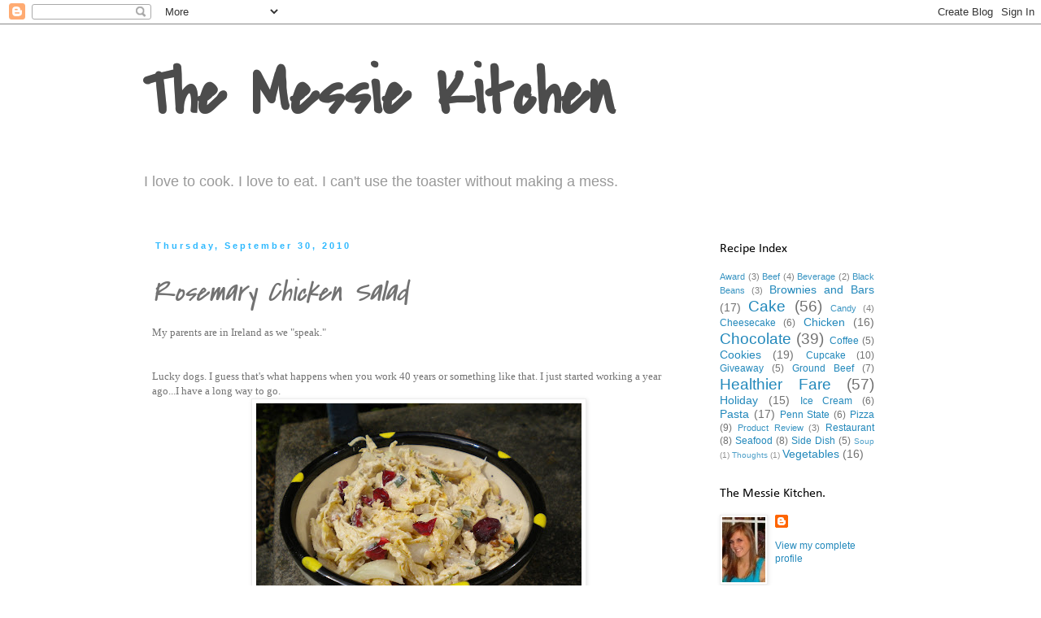

--- FILE ---
content_type: text/html; charset=UTF-8
request_url: https://www.messiekitchen.com/2010/09/rosemary-chicken-salad.html?showComment=1285908703823
body_size: 16636
content:
<!DOCTYPE html>
<html class='v2' dir='ltr' lang='en'>
<head>
<link href='https://www.blogger.com/static/v1/widgets/335934321-css_bundle_v2.css' rel='stylesheet' type='text/css'/>
<meta content='width=1100' name='viewport'/>
<meta content='text/html; charset=UTF-8' http-equiv='Content-Type'/>
<meta content='blogger' name='generator'/>
<link href='https://www.messiekitchen.com/favicon.ico' rel='icon' type='image/x-icon'/>
<link href='https://www.messiekitchen.com/2010/09/rosemary-chicken-salad.html' rel='canonical'/>
<link rel="alternate" type="application/atom+xml" title="The Messie Kitchen - Atom" href="https://www.messiekitchen.com/feeds/posts/default" />
<link rel="alternate" type="application/rss+xml" title="The Messie Kitchen - RSS" href="https://www.messiekitchen.com/feeds/posts/default?alt=rss" />
<link rel="service.post" type="application/atom+xml" title="The Messie Kitchen - Atom" href="https://www.blogger.com/feeds/4109278700391058329/posts/default" />

<link rel="alternate" type="application/atom+xml" title="The Messie Kitchen - Atom" href="https://www.messiekitchen.com/feeds/6267376444815516240/comments/default" />
<!--Can't find substitution for tag [blog.ieCssRetrofitLinks]-->
<link href='https://blogger.googleusercontent.com/img/b/R29vZ2xl/AVvXsEiKMjMFo8xfIbtd1kyjyX1llhd0hmHWdWm1vb-KnOYwPMMLCAZU0u_1FGI2tBy7jv2Fx4ybVKKEchqHvBxnPaiFjgzhuHeBqfrFAa9aofRDNA6N90dQ6pitBdmWgkY8xjImlRrbfn0186Y/s400/DSCN5160.JPG' rel='image_src'/>
<meta content='https://www.messiekitchen.com/2010/09/rosemary-chicken-salad.html' property='og:url'/>
<meta content='Rosemary Chicken Salad' property='og:title'/>
<meta content='My parents are in Ireland as we &quot;speak.&quot;    Lucky dogs. I guess that&#39;s what happens when you work 40 years or something like that. I just st...' property='og:description'/>
<meta content='https://blogger.googleusercontent.com/img/b/R29vZ2xl/AVvXsEiKMjMFo8xfIbtd1kyjyX1llhd0hmHWdWm1vb-KnOYwPMMLCAZU0u_1FGI2tBy7jv2Fx4ybVKKEchqHvBxnPaiFjgzhuHeBqfrFAa9aofRDNA6N90dQ6pitBdmWgkY8xjImlRrbfn0186Y/w1200-h630-p-k-no-nu/DSCN5160.JPG' property='og:image'/>
<title>The Messie Kitchen: Rosemary Chicken Salad</title>
<style type='text/css'>@font-face{font-family:'Calibri';font-style:normal;font-weight:400;font-display:swap;src:url(//fonts.gstatic.com/l/font?kit=J7afnpV-BGlaFfdAhLEY7g&skey=a1029226f80653a8&v=v15)format('truetype');}@font-face{font-family:'Covered By Your Grace';font-style:normal;font-weight:400;font-display:swap;src:url(//fonts.gstatic.com/s/coveredbyyourgrace/v17/QGYwz-AZahWOJJI9kykWW9mD6opopoqXSOSEEQgp.ttf)format('truetype');}</style>
<style id='page-skin-1' type='text/css'><!--
/*
-----------------------------------------------
Blogger Template Style
Name:     Simple
Designer: Blogger
URL:      www.blogger.com
----------------------------------------------- */
/* Content
----------------------------------------------- */
body {
font: normal normal 12px Arial, Tahoma, Helvetica, FreeSans, sans-serif;
color: #727272;
background: #ffffff none repeat scroll top left;
padding: 0 0 0 0;
}
html body .region-inner {
min-width: 0;
max-width: 100%;
width: auto;
}
h2 {
font-size: 22px;
}
a:link {
text-decoration:none;
color: #2288bb;
}
a:visited {
text-decoration:none;
color: #888888;
}
a:hover {
text-decoration:underline;
color: #33aaff;
}
.body-fauxcolumn-outer .fauxcolumn-inner {
background: transparent none repeat scroll top left;
_background-image: none;
}
.body-fauxcolumn-outer .cap-top {
position: absolute;
z-index: 1;
height: 400px;
width: 100%;
}
.body-fauxcolumn-outer .cap-top .cap-left {
width: 100%;
background: transparent none repeat-x scroll top left;
_background-image: none;
}
.content-outer {
-moz-box-shadow: 0 0 0 rgba(0, 0, 0, .15);
-webkit-box-shadow: 0 0 0 rgba(0, 0, 0, .15);
-goog-ms-box-shadow: 0 0 0 #333333;
box-shadow: 0 0 0 rgba(0, 0, 0, .15);
margin-bottom: 1px;
}
.content-inner {
padding: 10px 40px;
}
.content-inner {
background-color: #ffffff;
}
/* Header
----------------------------------------------- */
.header-outer {
background: #ffffff none repeat-x scroll 0 -400px;
_background-image: none;
}
.Header h1 {
font: normal bold 80px Covered By Your Grace;
color: #4c4c4c;
text-shadow: 0 0 0 rgba(0, 0, 0, .2);
}
.Header h1 a {
color: #4c4c4c;
}
.Header .description {
font-size: 18px;
color: #999999;
}
.header-inner .Header .titlewrapper {
padding: 22px 0;
}
.header-inner .Header .descriptionwrapper {
padding: 0 0;
}
/* Tabs
----------------------------------------------- */
.tabs-inner .section:first-child {
border-top: 0 solid #dddddd;
}
.tabs-inner .section:first-child ul {
margin-top: -1px;
border-top: 1px solid #dddddd;
border-left: 1px solid #dddddd;
border-right: 1px solid #dddddd;
}
.tabs-inner .widget ul {
background: #ffffff none repeat-x scroll 0 -800px;
_background-image: none;
border-bottom: 1px solid #dddddd;
margin-top: 0;
margin-left: -30px;
margin-right: -30px;
}
.tabs-inner .widget li a {
display: inline-block;
padding: .6em 1em;
font: normal normal 12px Arial, Tahoma, Helvetica, FreeSans, sans-serif;
color: #999999;
border-left: 1px solid #ffffff;
border-right: 1px solid #dddddd;
}
.tabs-inner .widget li:first-child a {
border-left: none;
}
.tabs-inner .widget li.selected a, .tabs-inner .widget li a:hover {
color: #000000;
background-color: #ffffff;
text-decoration: none;
}
/* Columns
----------------------------------------------- */
.main-outer {
border-top: 0 solid transparent;
}
.fauxcolumn-left-outer .fauxcolumn-inner {
border-right: 1px solid transparent;
}
.fauxcolumn-right-outer .fauxcolumn-inner {
border-left: 1px solid transparent;
}
/* Headings
----------------------------------------------- */
div.widget > h2,
div.widget h2.title {
margin: 0 0 1em 0;
font: normal normal 16px Calibri;
color: #000000;
}
/* Widgets
----------------------------------------------- */
.widget .zippy {
color: #999999;
text-shadow: 2px 2px 1px rgba(0, 0, 0, .1);
}
.widget .popular-posts ul {
list-style: none;
}
/* Posts
----------------------------------------------- */
h2.date-header {
font: normal bold 11px Arial, Tahoma, Helvetica, FreeSans, sans-serif;
}
.date-header span {
background-color: #ffffff;
color: #2eb9ff;
padding: 0.4em;
letter-spacing: 3px;
margin: inherit;
}
.main-inner {
padding-top: 35px;
padding-bottom: 65px;
}
.main-inner .column-center-inner {
padding: 0 0;
}
.main-inner .column-center-inner .section {
margin: 0 1em;
}
.post {
margin: 0 0 45px 0;
}
h3.post-title, .comments h4 {
font: italic normal 36px Covered By Your Grace;
margin: .75em 0 0;
}
.post-body {
font-size: 110%;
line-height: 1.4;
position: relative;
}
.post-body img, .post-body .tr-caption-container, .Profile img, .Image img,
.BlogList .item-thumbnail img {
padding: 2px;
background: #ffffff;
border: 1px solid #eeeeee;
-moz-box-shadow: 1px 1px 5px rgba(0, 0, 0, .1);
-webkit-box-shadow: 1px 1px 5px rgba(0, 0, 0, .1);
box-shadow: 1px 1px 5px rgba(0, 0, 0, .1);
}
.post-body img, .post-body .tr-caption-container {
padding: 5px;
}
.post-body .tr-caption-container {
color: #727272;
}
.post-body .tr-caption-container img {
padding: 0;
background: transparent;
border: none;
-moz-box-shadow: 0 0 0 rgba(0, 0, 0, .1);
-webkit-box-shadow: 0 0 0 rgba(0, 0, 0, .1);
box-shadow: 0 0 0 rgba(0, 0, 0, .1);
}
.post-header {
margin: 0 0 1.5em;
line-height: 1.6;
font-size: 90%;
}
.post-footer {
margin: 20px -2px 0;
padding: 5px 10px;
color: #666666;
background-color: #eeeeee;
border-bottom: 1px solid #eeeeee;
line-height: 1.6;
font-size: 90%;
}
#comments .comment-author {
padding-top: 1.5em;
border-top: 1px solid transparent;
background-position: 0 1.5em;
}
#comments .comment-author:first-child {
padding-top: 0;
border-top: none;
}
.avatar-image-container {
margin: .2em 0 0;
}
#comments .avatar-image-container img {
border: 1px solid #eeeeee;
}
/* Comments
----------------------------------------------- */
.comments .comments-content .icon.blog-author {
background-repeat: no-repeat;
background-image: url([data-uri]);
}
.comments .comments-content .loadmore a {
border-top: 1px solid #999999;
border-bottom: 1px solid #999999;
}
.comments .comment-thread.inline-thread {
background-color: #eeeeee;
}
.comments .continue {
border-top: 2px solid #999999;
}
/* Accents
---------------------------------------------- */
.section-columns td.columns-cell {
border-left: 1px solid transparent;
}
.blog-pager {
background: transparent url(//www.blogblog.com/1kt/simple/paging_dot.png) repeat-x scroll top center;
}
.blog-pager-older-link, .home-link,
.blog-pager-newer-link {
background-color: #ffffff;
padding: 5px;
}
.footer-outer {
border-top: 1px dashed #bbbbbb;
}
/* Mobile
----------------------------------------------- */
body.mobile  {
background-size: auto;
}
.mobile .body-fauxcolumn-outer {
background: transparent none repeat scroll top left;
}
.mobile .body-fauxcolumn-outer .cap-top {
background-size: 100% auto;
}
.mobile .content-outer {
-webkit-box-shadow: 0 0 3px rgba(0, 0, 0, .15);
box-shadow: 0 0 3px rgba(0, 0, 0, .15);
}
.mobile .tabs-inner .widget ul {
margin-left: 0;
margin-right: 0;
}
.mobile .post {
margin: 0;
}
.mobile .main-inner .column-center-inner .section {
margin: 0;
}
.mobile .date-header span {
padding: 0.1em 10px;
margin: 0 -10px;
}
.mobile h3.post-title {
margin: 0;
}
.mobile .blog-pager {
background: transparent none no-repeat scroll top center;
}
.mobile .footer-outer {
border-top: none;
}
.mobile .main-inner, .mobile .footer-inner {
background-color: #ffffff;
}
.mobile-index-contents {
color: #727272;
}
.mobile-link-button {
background-color: #2288bb;
}
.mobile-link-button a:link, .mobile-link-button a:visited {
color: #ffffff;
}
.mobile .tabs-inner .section:first-child {
border-top: none;
}
.mobile .tabs-inner .PageList .widget-content {
background-color: #ffffff;
color: #000000;
border-top: 1px solid #dddddd;
border-bottom: 1px solid #dddddd;
}
.mobile .tabs-inner .PageList .widget-content .pagelist-arrow {
border-left: 1px solid #dddddd;
}

--></style>
<style id='template-skin-1' type='text/css'><!--
body {
min-width: 1010px;
}
.content-outer, .content-fauxcolumn-outer, .region-inner {
min-width: 1010px;
max-width: 1010px;
_width: 1010px;
}
.main-inner .columns {
padding-left: 0px;
padding-right: 250px;
}
.main-inner .fauxcolumn-center-outer {
left: 0px;
right: 250px;
/* IE6 does not respect left and right together */
_width: expression(this.parentNode.offsetWidth -
parseInt("0px") -
parseInt("250px") + 'px');
}
.main-inner .fauxcolumn-left-outer {
width: 0px;
}
.main-inner .fauxcolumn-right-outer {
width: 250px;
}
.main-inner .column-left-outer {
width: 0px;
right: 100%;
margin-left: -0px;
}
.main-inner .column-right-outer {
width: 250px;
margin-right: -250px;
}
#layout {
min-width: 0;
}
#layout .content-outer {
min-width: 0;
width: 800px;
}
#layout .region-inner {
min-width: 0;
width: auto;
}
body#layout div.add_widget {
padding: 8px;
}
body#layout div.add_widget a {
margin-left: 32px;
}
--></style>
<link href='https://www.blogger.com/dyn-css/authorization.css?targetBlogID=4109278700391058329&amp;zx=69ff75fd-1cd9-4fc7-b27b-e578387ddc01' media='none' onload='if(media!=&#39;all&#39;)media=&#39;all&#39;' rel='stylesheet'/><noscript><link href='https://www.blogger.com/dyn-css/authorization.css?targetBlogID=4109278700391058329&amp;zx=69ff75fd-1cd9-4fc7-b27b-e578387ddc01' rel='stylesheet'/></noscript>
<meta name='google-adsense-platform-account' content='ca-host-pub-1556223355139109'/>
<meta name='google-adsense-platform-domain' content='blogspot.com'/>

<!-- data-ad-client=ca-pub-3484386203021580 -->

</head>
<body class='loading variant-simplysimple'>
<div class='navbar section' id='navbar' name='Navbar'><div class='widget Navbar' data-version='1' id='Navbar1'><script type="text/javascript">
    function setAttributeOnload(object, attribute, val) {
      if(window.addEventListener) {
        window.addEventListener('load',
          function(){ object[attribute] = val; }, false);
      } else {
        window.attachEvent('onload', function(){ object[attribute] = val; });
      }
    }
  </script>
<div id="navbar-iframe-container"></div>
<script type="text/javascript" src="https://apis.google.com/js/platform.js"></script>
<script type="text/javascript">
      gapi.load("gapi.iframes:gapi.iframes.style.bubble", function() {
        if (gapi.iframes && gapi.iframes.getContext) {
          gapi.iframes.getContext().openChild({
              url: 'https://www.blogger.com/navbar/4109278700391058329?po\x3d6267376444815516240\x26origin\x3dhttps://www.messiekitchen.com',
              where: document.getElementById("navbar-iframe-container"),
              id: "navbar-iframe"
          });
        }
      });
    </script><script type="text/javascript">
(function() {
var script = document.createElement('script');
script.type = 'text/javascript';
script.src = '//pagead2.googlesyndication.com/pagead/js/google_top_exp.js';
var head = document.getElementsByTagName('head')[0];
if (head) {
head.appendChild(script);
}})();
</script>
</div></div>
<div class='body-fauxcolumns'>
<div class='fauxcolumn-outer body-fauxcolumn-outer'>
<div class='cap-top'>
<div class='cap-left'></div>
<div class='cap-right'></div>
</div>
<div class='fauxborder-left'>
<div class='fauxborder-right'></div>
<div class='fauxcolumn-inner'>
</div>
</div>
<div class='cap-bottom'>
<div class='cap-left'></div>
<div class='cap-right'></div>
</div>
</div>
</div>
<div class='content'>
<div class='content-fauxcolumns'>
<div class='fauxcolumn-outer content-fauxcolumn-outer'>
<div class='cap-top'>
<div class='cap-left'></div>
<div class='cap-right'></div>
</div>
<div class='fauxborder-left'>
<div class='fauxborder-right'></div>
<div class='fauxcolumn-inner'>
</div>
</div>
<div class='cap-bottom'>
<div class='cap-left'></div>
<div class='cap-right'></div>
</div>
</div>
</div>
<div class='content-outer'>
<div class='content-cap-top cap-top'>
<div class='cap-left'></div>
<div class='cap-right'></div>
</div>
<div class='fauxborder-left content-fauxborder-left'>
<div class='fauxborder-right content-fauxborder-right'></div>
<div class='content-inner'>
<header>
<div class='header-outer'>
<div class='header-cap-top cap-top'>
<div class='cap-left'></div>
<div class='cap-right'></div>
</div>
<div class='fauxborder-left header-fauxborder-left'>
<div class='fauxborder-right header-fauxborder-right'></div>
<div class='region-inner header-inner'>
<div class='header section' id='header' name='Header'><div class='widget Header' data-version='1' id='Header1'>
<div id='header-inner'>
<div class='titlewrapper'>
<h1 class='title'>
<a href='https://www.messiekitchen.com/'>
The Messie Kitchen
</a>
</h1>
</div>
<div class='descriptionwrapper'>
<p class='description'><span>I love to cook. I love to eat. I can't use the toaster without making a mess.</span></p>
</div>
</div>
</div></div>
</div>
</div>
<div class='header-cap-bottom cap-bottom'>
<div class='cap-left'></div>
<div class='cap-right'></div>
</div>
</div>
</header>
<div class='tabs-outer'>
<div class='tabs-cap-top cap-top'>
<div class='cap-left'></div>
<div class='cap-right'></div>
</div>
<div class='fauxborder-left tabs-fauxborder-left'>
<div class='fauxborder-right tabs-fauxborder-right'></div>
<div class='region-inner tabs-inner'>
<div class='tabs no-items section' id='crosscol' name='Cross-Column'></div>
<div class='tabs no-items section' id='crosscol-overflow' name='Cross-Column 2'></div>
</div>
</div>
<div class='tabs-cap-bottom cap-bottom'>
<div class='cap-left'></div>
<div class='cap-right'></div>
</div>
</div>
<div class='main-outer'>
<div class='main-cap-top cap-top'>
<div class='cap-left'></div>
<div class='cap-right'></div>
</div>
<div class='fauxborder-left main-fauxborder-left'>
<div class='fauxborder-right main-fauxborder-right'></div>
<div class='region-inner main-inner'>
<div class='columns fauxcolumns'>
<div class='fauxcolumn-outer fauxcolumn-center-outer'>
<div class='cap-top'>
<div class='cap-left'></div>
<div class='cap-right'></div>
</div>
<div class='fauxborder-left'>
<div class='fauxborder-right'></div>
<div class='fauxcolumn-inner'>
</div>
</div>
<div class='cap-bottom'>
<div class='cap-left'></div>
<div class='cap-right'></div>
</div>
</div>
<div class='fauxcolumn-outer fauxcolumn-left-outer'>
<div class='cap-top'>
<div class='cap-left'></div>
<div class='cap-right'></div>
</div>
<div class='fauxborder-left'>
<div class='fauxborder-right'></div>
<div class='fauxcolumn-inner'>
</div>
</div>
<div class='cap-bottom'>
<div class='cap-left'></div>
<div class='cap-right'></div>
</div>
</div>
<div class='fauxcolumn-outer fauxcolumn-right-outer'>
<div class='cap-top'>
<div class='cap-left'></div>
<div class='cap-right'></div>
</div>
<div class='fauxborder-left'>
<div class='fauxborder-right'></div>
<div class='fauxcolumn-inner'>
</div>
</div>
<div class='cap-bottom'>
<div class='cap-left'></div>
<div class='cap-right'></div>
</div>
</div>
<!-- corrects IE6 width calculation -->
<div class='columns-inner'>
<div class='column-center-outer'>
<div class='column-center-inner'>
<div class='main section' id='main' name='Main'><div class='widget Blog' data-version='1' id='Blog1'>
<div class='blog-posts hfeed'>

          <div class="date-outer">
        
<h2 class='date-header'><span>Thursday, September 30, 2010</span></h2>

          <div class="date-posts">
        
<div class='post-outer'>
<div class='post hentry uncustomized-post-template' itemprop='blogPost' itemscope='itemscope' itemtype='http://schema.org/BlogPosting'>
<meta content='https://blogger.googleusercontent.com/img/b/R29vZ2xl/AVvXsEiKMjMFo8xfIbtd1kyjyX1llhd0hmHWdWm1vb-KnOYwPMMLCAZU0u_1FGI2tBy7jv2Fx4ybVKKEchqHvBxnPaiFjgzhuHeBqfrFAa9aofRDNA6N90dQ6pitBdmWgkY8xjImlRrbfn0186Y/s400/DSCN5160.JPG' itemprop='image_url'/>
<meta content='4109278700391058329' itemprop='blogId'/>
<meta content='6267376444815516240' itemprop='postId'/>
<a name='6267376444815516240'></a>
<h3 class='post-title entry-title' itemprop='name'>
Rosemary Chicken Salad
</h3>
<div class='post-header'>
<div class='post-header-line-1'></div>
</div>
<div class='post-body entry-content' id='post-body-6267376444815516240' itemprop='description articleBody'>
<span style="font-family: Georgia, &quot;Times New Roman&quot;, serif;">My parents are in Ireland as we "speak."</span><br />
<span style="font-family: Georgia, &quot;Times New Roman&quot;, serif;"><br />
</span><br />
<span style="font-family: Georgia, &quot;Times New Roman&quot;, serif;">Lucky dogs. I guess that's what happens when you work 40 years or something like that. I just started working a year ago...I have a long way to go.</span><br />
<div class="separator" style="clear: both; text-align: center;"><a href="https://blogger.googleusercontent.com/img/b/R29vZ2xl/AVvXsEiKMjMFo8xfIbtd1kyjyX1llhd0hmHWdWm1vb-KnOYwPMMLCAZU0u_1FGI2tBy7jv2Fx4ybVKKEchqHvBxnPaiFjgzhuHeBqfrFAa9aofRDNA6N90dQ6pitBdmWgkY8xjImlRrbfn0186Y/s1600/DSCN5160.JPG" imageanchor="1" style="margin-left: 1em; margin-right: 1em;"><span style="font-family: Georgia, &quot;Times New Roman&quot;, serif;"><img border="0" height="300" px="true" src="https://blogger.googleusercontent.com/img/b/R29vZ2xl/AVvXsEiKMjMFo8xfIbtd1kyjyX1llhd0hmHWdWm1vb-KnOYwPMMLCAZU0u_1FGI2tBy7jv2Fx4ybVKKEchqHvBxnPaiFjgzhuHeBqfrFAa9aofRDNA6N90dQ6pitBdmWgkY8xjImlRrbfn0186Y/s400/DSCN5160.JPG" width="400" /></span></a></div><span style="font-family: Georgia, &quot;Times New Roman&quot;, serif;"><br />
</span><br />
<div style="border-bottom: medium none; border-left: medium none; border-right: medium none; border-top: medium none;"><span style="font-family: Georgia, &quot;Times New Roman&quot;, serif;">There are positives and negatives to my roomies being out of town. One perk? I can make all the messes I want for two whole weeks as long as they are organized by October 8th. One negative? I have no help. No one to put away a dish here, soak a pan there. No one to empty the dehumidifyer or take out the trash.</span></div><div class="separator" style="clear: both; text-align: center;"><a href="https://blogger.googleusercontent.com/img/b/R29vZ2xl/AVvXsEgvNLcw59dMBRTcDwi4GHs08UUXcx9WL3ATRgzbkGoFUAjXyYX-gdWJUVYsSD3oyNqcrwtN9PEvdt5ZGVWneuj8cv87r5cHKfbOvhiO0GiJKyCK8ceZtmTAPTYjOEaSbqamIqvkG4hEtUo/s1600/DSCN5154.JPG" imageanchor="1" style="margin-left: 1em; margin-right: 1em;"><span style="font-family: Georgia, &quot;Times New Roman&quot;, serif;"><img border="0" height="300" px="true" src="https://blogger.googleusercontent.com/img/b/R29vZ2xl/AVvXsEgvNLcw59dMBRTcDwi4GHs08UUXcx9WL3ATRgzbkGoFUAjXyYX-gdWJUVYsSD3oyNqcrwtN9PEvdt5ZGVWneuj8cv87r5cHKfbOvhiO0GiJKyCK8ceZtmTAPTYjOEaSbqamIqvkG4hEtUo/s400/DSCN5154.JPG" width="400" /></span></a></div><div style="border-bottom: medium none; border-left: medium none; border-right: medium none; border-top: medium none;"><span style="font-family: Georgia, &quot;Times New Roman&quot;, serif;"><br />
</span></div><div style="border-bottom: medium none; border-left: medium none; border-right: medium none; border-top: medium none;"><span style="font-family: Georgia, &quot;Times New Roman&quot;, serif;">It's exhausting to be on your own!</span></div><div class="separator" style="clear: both; text-align: center;"><a href="https://blogger.googleusercontent.com/img/b/R29vZ2xl/AVvXsEgLf183o0duPMh0SS3JGQpLYoZ_umljZ_MCFYQQYfcOy2UASmxOF0LX0KFgKcqnVSoJnBRGWhDzpaovyvmQwoGGR591mo-9Rs4e5KaA7BA4F1ZJ2bonUtbqThxYl7GiiV_h3SXLMYXVI24/s1600/DSCN5167.JPG" imageanchor="1" style="margin-left: 1em; margin-right: 1em;"><span style="font-family: Georgia, &quot;Times New Roman&quot;, serif;"><img border="0" height="300" px="true" src="https://blogger.googleusercontent.com/img/b/R29vZ2xl/AVvXsEgLf183o0duPMh0SS3JGQpLYoZ_umljZ_MCFYQQYfcOy2UASmxOF0LX0KFgKcqnVSoJnBRGWhDzpaovyvmQwoGGR591mo-9Rs4e5KaA7BA4F1ZJ2bonUtbqThxYl7GiiV_h3SXLMYXVI24/s400/DSCN5167.JPG" width="400" /></span></a></div><div style="border-bottom: medium none; border-left: medium none; border-right: medium none; border-top: medium none;"><span style="font-family: Georgia, &quot;Times New Roman&quot;, serif;"><br />
</span></div><div style="border-bottom: medium none; border-left: medium none; border-right: medium none; border-top: medium none;"><span style="font-family: Georgia, &quot;Times New Roman&quot;, serif;">That's not to mention cooking for yourself, too. We all know I love to cook, but after a really <em>really</em> long day, the last thing I want to do is come home and stand over a stove for two hours. I refuse! </span></div><div class="separator" style="clear: both; text-align: center;"><a href="https://blogger.googleusercontent.com/img/b/R29vZ2xl/AVvXsEhITD9ilucaDqjNK3ZVW2UR8gh6-UJVP0ZRwicty0fl5b8hpJKFE85kjHQATepux76lcjpIysz_WT8BN6XIHnlju8w0mV-yfEHPjFia0mC7UvbsliL6w161b1U6p-x1hpZVNWNw-FBqDPk/s1600/DSCN5156.JPG" imageanchor="1" style="margin-left: 1em; margin-right: 1em;"><span style="font-family: Georgia, &quot;Times New Roman&quot;, serif;"><img border="0" height="300" px="true" src="https://blogger.googleusercontent.com/img/b/R29vZ2xl/AVvXsEhITD9ilucaDqjNK3ZVW2UR8gh6-UJVP0ZRwicty0fl5b8hpJKFE85kjHQATepux76lcjpIysz_WT8BN6XIHnlju8w0mV-yfEHPjFia0mC7UvbsliL6w161b1U6p-x1hpZVNWNw-FBqDPk/s400/DSCN5156.JPG" width="400" /></span></a></div><span style="font-family: Georgia, &quot;Times New Roman&quot;, serif;"><br />
</span><br />
<span style="font-family: Georgia, &quot;Times New Roman&quot;, serif;">So, this week and next, I will be (and have been) making things that are quick, delicious, and done in thirty minutes or less. I'm Rachael Ray and this is-- oh wait. Sorry. Got carried away. </span><br />
<div class="separator" style="clear: both; text-align: center;"><a href="https://blogger.googleusercontent.com/img/b/R29vZ2xl/AVvXsEhdxwWyYNvtJZbX91ozyNg3hFlTFT8fg-ywauSaMFXAahWhGTc7pAbgpCAc5Mv2Pk58vGAmAHbcmyea8_Q7JXQjRrpv4Egpjhk1k2nyRXvKpkrRexAJfbunotMfGOnDsg8TlBLaqwIfEyk/s1600/DSCN5161.JPG" imageanchor="1" style="margin-left: 1em; margin-right: 1em;"><span style="font-family: Georgia, &quot;Times New Roman&quot;, serif;"><img border="0" height="300" px="true" src="https://blogger.googleusercontent.com/img/b/R29vZ2xl/AVvXsEhdxwWyYNvtJZbX91ozyNg3hFlTFT8fg-ywauSaMFXAahWhGTc7pAbgpCAc5Mv2Pk58vGAmAHbcmyea8_Q7JXQjRrpv4Egpjhk1k2nyRXvKpkrRexAJfbunotMfGOnDsg8TlBLaqwIfEyk/s400/DSCN5161.JPG" width="400" /></span></a></div><span style="font-family: Georgia, &quot;Times New Roman&quot;, serif;"><br />
</span><br />
<span style="font-family: Georgia, &quot;Times New Roman&quot;, serif;">But the point remains-- if you have a little bit of time (and some leftover chicken!) then you will be eating this extremely tasty, healthy chicken salad!</span><br />
<span style="font-family: Georgia, &quot;Times New Roman&quot;, serif;"><br />
</span><br />
<b><span style="font-family: Georgia, &quot;Times New Roman&quot;, serif;">What ya need:</span></b><br />
<span style="font-family: Georgia, &quot;Times New Roman&quot;, serif;"><br />
</span><br />
<span style="font-family: Georgia, &quot;Times New Roman&quot;, serif;">About 3/4 pound (or 3 cups) roasted skinless chicken (chopped)</span><br />
<span style="font-family: Georgia, &quot;Times New Roman&quot;, serif;">1/3 cup green onions</span><br />
<span style="font-family: Georgia, &quot;Times New Roman&quot;, serif;">1/4 cup smoked almonds</span><br />
<span style="font-family: Georgia, &quot;Times New Roman&quot;, serif;">1/4 cup Greek yogurt</span><br />
<span style="font-family: Georgia, &quot;Times New Roman&quot;, serif;">1/4 cup light mayo</span><br />
<span style="font-family: Georgia, &quot;Times New Roman&quot;, serif;">1 tsp fresh rosemary</span><br />
<span style="font-family: Georgia, &quot;Times New Roman&quot;, serif;">1 tsp Dijon mustard</span><br />
<span style="font-family: Georgia, &quot;Times New Roman&quot;, serif;">Pinch of Salt</span><br />
<span style="font-family: Georgia, &quot;Times New Roman&quot;, serif;">Crack of Pepper</span><br />
<span style="font-family: Georgia, &quot;Times New Roman&quot;, serif;">Fresh bread for sammies!</span><br />
<span style="font-family: Georgia, &quot;Times New Roman&quot;, serif;"><br />
</span><br />
<span style="font-family: Georgia, &quot;Times New Roman&quot;, serif;">What ya do:</span><br />
<span style="font-family: Georgia, &quot;Times New Roman&quot;, serif;">1. Okay this is really difficult, so pay attention. Combine everything EXCEPT the bread. Spread on bread. Ta-da! You've got yourself a light dinner, a filling lunch and an extra half hour to watch Bravo TV... or maybe that's just me.</span><br />
<span style="font-family: Georgia, &quot;Times New Roman&quot;, serif;"><br />
</span><br />
<span style="font-family: Georgia, &quot;Times New Roman&quot;, serif;">Have a lovely (hopefully dry) Thursday!! Ta-Ta&nbsp;</span>
<div style='clear: both;'></div>
</div>
<div class='post-footer'>
<div class='post-footer-line post-footer-line-1'>
<span class='post-author vcard'>
Posted by
<span class='fn' itemprop='author' itemscope='itemscope' itemtype='http://schema.org/Person'>
<meta content='https://www.blogger.com/profile/03128775283821875528' itemprop='url'/>
<a class='g-profile' href='https://www.blogger.com/profile/03128775283821875528' rel='author' title='author profile'>
<span itemprop='name'>Jessie -- The Messie Kitchen</span>
</a>
</span>
</span>
<span class='post-timestamp'>
at
<meta content='https://www.messiekitchen.com/2010/09/rosemary-chicken-salad.html' itemprop='url'/>
<a class='timestamp-link' href='https://www.messiekitchen.com/2010/09/rosemary-chicken-salad.html' rel='bookmark' title='permanent link'><abbr class='published' itemprop='datePublished' title='2010-09-30T10:49:00-04:00'>Thursday, September 30, 2010</abbr></a>
</span>
<span class='post-comment-link'>
</span>
<span class='post-icons'>
<span class='item-action'>
<a href='https://www.blogger.com/email-post/4109278700391058329/6267376444815516240' title='Email Post'>
<img alt='' class='icon-action' height='13' src='https://resources.blogblog.com/img/icon18_email.gif' width='18'/>
</a>
</span>
<span class='item-control blog-admin pid-805985596'>
<a href='https://www.blogger.com/post-edit.g?blogID=4109278700391058329&postID=6267376444815516240&from=pencil' title='Edit Post'>
<img alt='' class='icon-action' height='18' src='https://resources.blogblog.com/img/icon18_edit_allbkg.gif' width='18'/>
</a>
</span>
</span>
<div class='post-share-buttons goog-inline-block'>
<a class='goog-inline-block share-button sb-email' href='https://www.blogger.com/share-post.g?blogID=4109278700391058329&postID=6267376444815516240&target=email' target='_blank' title='Email This'><span class='share-button-link-text'>Email This</span></a><a class='goog-inline-block share-button sb-blog' href='https://www.blogger.com/share-post.g?blogID=4109278700391058329&postID=6267376444815516240&target=blog' onclick='window.open(this.href, "_blank", "height=270,width=475"); return false;' target='_blank' title='BlogThis!'><span class='share-button-link-text'>BlogThis!</span></a><a class='goog-inline-block share-button sb-twitter' href='https://www.blogger.com/share-post.g?blogID=4109278700391058329&postID=6267376444815516240&target=twitter' target='_blank' title='Share to X'><span class='share-button-link-text'>Share to X</span></a><a class='goog-inline-block share-button sb-facebook' href='https://www.blogger.com/share-post.g?blogID=4109278700391058329&postID=6267376444815516240&target=facebook' onclick='window.open(this.href, "_blank", "height=430,width=640"); return false;' target='_blank' title='Share to Facebook'><span class='share-button-link-text'>Share to Facebook</span></a><a class='goog-inline-block share-button sb-pinterest' href='https://www.blogger.com/share-post.g?blogID=4109278700391058329&postID=6267376444815516240&target=pinterest' target='_blank' title='Share to Pinterest'><span class='share-button-link-text'>Share to Pinterest</span></a>
</div>
</div>
<div class='post-footer-line post-footer-line-2'>
<span class='post-labels'>
Labels:
<a href='https://www.messiekitchen.com/search/label/Chicken' rel='tag'>Chicken</a>,
<a href='https://www.messiekitchen.com/search/label/Healthier%20Fare' rel='tag'>Healthier Fare</a>,
<a href='https://www.messiekitchen.com/search/label/Sandwich' rel='tag'>Sandwich</a>
</span>
</div>
<div class='post-footer-line post-footer-line-3'>
<span class='post-location'>
</span>
</div>
</div>
</div>
<div class='comments' id='comments'>
<a name='comments'></a>
<h4>8 comments:</h4>
<div id='Blog1_comments-block-wrapper'>
<dl class='avatar-comment-indent' id='comments-block'>
<dt class='comment-author ' id='c5156834704305408211'>
<a name='c5156834704305408211'></a>
<div class="avatar-image-container avatar-stock"><span dir="ltr"><img src="//resources.blogblog.com/img/blank.gif" width="35" height="35" alt="" title="Anonymous">

</span></div>
Anonymous
said...
</dt>
<dd class='comment-body' id='Blog1_cmt-5156834704305408211'>
<p>
haha I love this post, made my giggle. I love your Chicken Salad, looks really easy and really healthy. I know what you mean about coming home and not wanting to stand over the stove and cook. It gets so exhausting to live by yourself! haha
</p>
</dd>
<dd class='comment-footer'>
<span class='comment-timestamp'>
<a href='https://www.messiekitchen.com/2010/09/rosemary-chicken-salad.html?showComment=1285860463018#c5156834704305408211' title='comment permalink'>
September 30, 2010 at 11:27&#8239;AM
</a>
<span class='item-control blog-admin pid-1492611355'>
<a class='comment-delete' href='https://www.blogger.com/comment/delete/4109278700391058329/5156834704305408211' title='Delete Comment'>
<img src='https://resources.blogblog.com/img/icon_delete13.gif'/>
</a>
</span>
</span>
</dd>
<dt class='comment-author ' id='c4311656809034054882'>
<a name='c4311656809034054882'></a>
<div class="avatar-image-container vcard"><span dir="ltr"><a href="https://www.blogger.com/profile/17261313426425792415" target="" rel="nofollow" onclick="" class="avatar-hovercard" id="av-4311656809034054882-17261313426425792415"><img src="https://resources.blogblog.com/img/blank.gif" width="35" height="35" class="delayLoad" style="display: none;" longdesc="//2.bp.blogspot.com/_VtMeOGxq2z4/TNIsbFy5hkI/AAAAAAAAOik/fnEDnWGXTLM/S45-s35/2010-06-01%2BAZ%2BSedona,%2BJerome%2B027.jpg" alt="" title="Tiffany">

<noscript><img src="//2.bp.blogspot.com/_VtMeOGxq2z4/TNIsbFy5hkI/AAAAAAAAOik/fnEDnWGXTLM/S45-s35/2010-06-01%2BAZ%2BSedona,%2BJerome%2B027.jpg" width="35" height="35" class="photo" alt=""></noscript></a></span></div>
<a href='https://www.blogger.com/profile/17261313426425792415' rel='nofollow'>Tiffany</a>
said...
</dt>
<dd class='comment-body' id='Blog1_cmt-4311656809034054882'>
<p>
Thanks for posting this chicken salad, I love rosemary and I love that you made this on the light side. Enjoy your time alone!
</p>
</dd>
<dd class='comment-footer'>
<span class='comment-timestamp'>
<a href='https://www.messiekitchen.com/2010/09/rosemary-chicken-salad.html?showComment=1285864263431#c4311656809034054882' title='comment permalink'>
September 30, 2010 at 12:31&#8239;PM
</a>
<span class='item-control blog-admin pid-1737328634'>
<a class='comment-delete' href='https://www.blogger.com/comment/delete/4109278700391058329/4311656809034054882' title='Delete Comment'>
<img src='https://resources.blogblog.com/img/icon_delete13.gif'/>
</a>
</span>
</span>
</dd>
<dt class='comment-author ' id='c301408777088761269'>
<a name='c301408777088761269'></a>
<div class="avatar-image-container avatar-stock"><span dir="ltr"><a href="http://anecdotesandapples.weebly.com/" target="" rel="nofollow" onclick=""><img src="//resources.blogblog.com/img/blank.gif" width="35" height="35" alt="" title="Monet">

</a></span></div>
<a href='http://anecdotesandapples.weebly.com/' rel='nofollow'>Monet</a>
said...
</dt>
<dd class='comment-body' id='Blog1_cmt-301408777088761269'>
<p>
I know Ryan loves my baking...but I sure do love his dishwashing skills!  It can be hard when you have to do everything on your own!  This chicken salad looks so flavorful and refreshing.  We&#39;re still so warm here in Austin, so this would make a wonderful lunch.  Thanks for sharing!
</p>
</dd>
<dd class='comment-footer'>
<span class='comment-timestamp'>
<a href='https://www.messiekitchen.com/2010/09/rosemary-chicken-salad.html?showComment=1285906037385#c301408777088761269' title='comment permalink'>
October 1, 2010 at 12:07&#8239;AM
</a>
<span class='item-control blog-admin pid-1492611355'>
<a class='comment-delete' href='https://www.blogger.com/comment/delete/4109278700391058329/301408777088761269' title='Delete Comment'>
<img src='https://resources.blogblog.com/img/icon_delete13.gif'/>
</a>
</span>
</span>
</dd>
<dt class='comment-author ' id='c722931071457885642'>
<a name='c722931071457885642'></a>
<div class="avatar-image-container avatar-stock"><span dir="ltr"><img src="//resources.blogblog.com/img/blank.gif" width="35" height="35" alt="" title="Anonymous">

</span></div>
Anonymous
said...
</dt>
<dd class='comment-body' id='Blog1_cmt-722931071457885642'>
<p>
I&#39;m jealous of your parents&#39; trip. And this chicken salad. I love lighter and quicker meals :) Definite winner in my book! PS, I&#39;ve got a giveaway going on that I think you might be interested in :) Stop by and check it out!
</p>
</dd>
<dd class='comment-footer'>
<span class='comment-timestamp'>
<a href='https://www.messiekitchen.com/2010/09/rosemary-chicken-salad.html?showComment=1285908703823#c722931071457885642' title='comment permalink'>
October 1, 2010 at 12:51&#8239;AM
</a>
<span class='item-control blog-admin pid-1492611355'>
<a class='comment-delete' href='https://www.blogger.com/comment/delete/4109278700391058329/722931071457885642' title='Delete Comment'>
<img src='https://resources.blogblog.com/img/icon_delete13.gif'/>
</a>
</span>
</span>
</dd>
<dt class='comment-author ' id='c4095689956288919022'>
<a name='c4095689956288919022'></a>
<div class="avatar-image-container avatar-stock"><span dir="ltr"><img src="//resources.blogblog.com/img/blank.gif" width="35" height="35" alt="" title="Anonymous">

</span></div>
Anonymous
said...
</dt>
<dd class='comment-body' id='Blog1_cmt-4095689956288919022'>
<p>
LOL....loved this post!
</p>
</dd>
<dd class='comment-footer'>
<span class='comment-timestamp'>
<a href='https://www.messiekitchen.com/2010/09/rosemary-chicken-salad.html?showComment=1285932979622#c4095689956288919022' title='comment permalink'>
October 1, 2010 at 7:36&#8239;AM
</a>
<span class='item-control blog-admin pid-1492611355'>
<a class='comment-delete' href='https://www.blogger.com/comment/delete/4109278700391058329/4095689956288919022' title='Delete Comment'>
<img src='https://resources.blogblog.com/img/icon_delete13.gif'/>
</a>
</span>
</span>
</dd>
<dt class='comment-author ' id='c5395239893674093995'>
<a name='c5395239893674093995'></a>
<div class="avatar-image-container vcard"><span dir="ltr"><a href="https://www.blogger.com/profile/04021191690448319166" target="" rel="nofollow" onclick="" class="avatar-hovercard" id="av-5395239893674093995-04021191690448319166"><img src="https://resources.blogblog.com/img/blank.gif" width="35" height="35" class="delayLoad" style="display: none;" longdesc="//blogger.googleusercontent.com/img/b/R29vZ2xl/AVvXsEhCr7iUHaeNNApUESnBm33OMZKMPy7nnrWzLzxxaycooEYH1aEQbNV_gxT-0vPRqQ7lofupfuS8Gayh7wfkFiTCfcjBh1fVz6kLVEXzISv7UPBpu405mYN2deLB_l9TWMU/s45-c/IMG_28601.jpg" alt="" title="Carolyn">

<noscript><img src="//blogger.googleusercontent.com/img/b/R29vZ2xl/AVvXsEhCr7iUHaeNNApUESnBm33OMZKMPy7nnrWzLzxxaycooEYH1aEQbNV_gxT-0vPRqQ7lofupfuS8Gayh7wfkFiTCfcjBh1fVz6kLVEXzISv7UPBpu405mYN2deLB_l9TWMU/s45-c/IMG_28601.jpg" width="35" height="35" class="photo" alt=""></noscript></a></span></div>
<a href='https://www.blogger.com/profile/04021191690448319166' rel='nofollow'>Carolyn</a>
said...
</dt>
<dd class='comment-body' id='Blog1_cmt-5395239893674093995'>
<p>
Enjoy the week with the house to yourself!  Your chicken salad looks fantastic.
</p>
</dd>
<dd class='comment-footer'>
<span class='comment-timestamp'>
<a href='https://www.messiekitchen.com/2010/09/rosemary-chicken-salad.html?showComment=1285978050408#c5395239893674093995' title='comment permalink'>
October 1, 2010 at 8:07&#8239;PM
</a>
<span class='item-control blog-admin pid-229289751'>
<a class='comment-delete' href='https://www.blogger.com/comment/delete/4109278700391058329/5395239893674093995' title='Delete Comment'>
<img src='https://resources.blogblog.com/img/icon_delete13.gif'/>
</a>
</span>
</span>
</dd>
<dt class='comment-author ' id='c7736912042470566949'>
<a name='c7736912042470566949'></a>
<div class="avatar-image-container avatar-stock"><span dir="ltr"><a href="https://www.blogger.com/profile/12752458901614211514" target="" rel="nofollow" onclick="" class="avatar-hovercard" id="av-7736912042470566949-12752458901614211514"><img src="//www.blogger.com/img/blogger_logo_round_35.png" width="35" height="35" alt="" title="Unknown">

</a></span></div>
<a href='https://www.blogger.com/profile/12752458901614211514' rel='nofollow'>Unknown</a>
said...
</dt>
<dd class='comment-body' id='Blog1_cmt-7736912042470566949'>
<p>
I&#39;ve been working for 30 years and am still a long way from traveling to Ireland (though Italy will be my choice of destination). Of course deciding to adopt internationally sucked all the money we had like an industrial strength steroid-pumped-up vacuum.<br /><br />Anyway, the chicken salad looks fantastic. I love the little tart bites of craisins (don&#39;t I see those in there?).
</p>
</dd>
<dd class='comment-footer'>
<span class='comment-timestamp'>
<a href='https://www.messiekitchen.com/2010/09/rosemary-chicken-salad.html?showComment=1286202616106#c7736912042470566949' title='comment permalink'>
October 4, 2010 at 10:30&#8239;AM
</a>
<span class='item-control blog-admin pid-1370638664'>
<a class='comment-delete' href='https://www.blogger.com/comment/delete/4109278700391058329/7736912042470566949' title='Delete Comment'>
<img src='https://resources.blogblog.com/img/icon_delete13.gif'/>
</a>
</span>
</span>
</dd>
<dt class='comment-author ' id='c2470650636974087250'>
<a name='c2470650636974087250'></a>
<div class="avatar-image-container vcard"><span dir="ltr"><a href="https://www.blogger.com/profile/02254363710161071983" target="" rel="nofollow" onclick="" class="avatar-hovercard" id="av-2470650636974087250-02254363710161071983"><img src="https://resources.blogblog.com/img/blank.gif" width="35" height="35" class="delayLoad" style="display: none;" longdesc="//blogger.googleusercontent.com/img/b/R29vZ2xl/AVvXsEja4fsNvi7LGAllticKJj0BQE2rUCynlR2xDarmAOYKvTzPnqn8mBY3ryNOSwXj5Xq50GK03Psu_pMWU6hCkpj0RPmW5qJsbGjwFtVkCCY7dpxYrTHzgnZ9Way6jC3afOc/s45-c/IMAG0017.jpg" alt="" title="Thomas Andrew">

<noscript><img src="//blogger.googleusercontent.com/img/b/R29vZ2xl/AVvXsEja4fsNvi7LGAllticKJj0BQE2rUCynlR2xDarmAOYKvTzPnqn8mBY3ryNOSwXj5Xq50GK03Psu_pMWU6hCkpj0RPmW5qJsbGjwFtVkCCY7dpxYrTHzgnZ9Way6jC3afOc/s45-c/IMAG0017.jpg" width="35" height="35" class="photo" alt=""></noscript></a></span></div>
<a href='https://www.blogger.com/profile/02254363710161071983' rel='nofollow'>Thomas Andrew</a>
said...
</dt>
<dd class='comment-body' id='Blog1_cmt-2470650636974087250'>
<p>
This chicken salad sounds wonderful.  I might omit the almonds though.  :-)
</p>
</dd>
<dd class='comment-footer'>
<span class='comment-timestamp'>
<a href='https://www.messiekitchen.com/2010/09/rosemary-chicken-salad.html?showComment=1286331411470#c2470650636974087250' title='comment permalink'>
October 5, 2010 at 10:16&#8239;PM
</a>
<span class='item-control blog-admin pid-2062189136'>
<a class='comment-delete' href='https://www.blogger.com/comment/delete/4109278700391058329/2470650636974087250' title='Delete Comment'>
<img src='https://resources.blogblog.com/img/icon_delete13.gif'/>
</a>
</span>
</span>
</dd>
</dl>
</div>
<p class='comment-footer'>
<a href='https://www.blogger.com/comment/fullpage/post/4109278700391058329/6267376444815516240' onclick='javascript:window.open(this.href, "bloggerPopup", "toolbar=0,location=0,statusbar=1,menubar=0,scrollbars=yes,width=640,height=500"); return false;'>Post a Comment</a>
</p>
</div>
</div>

        </div></div>
      
</div>
<div class='blog-pager' id='blog-pager'>
<span id='blog-pager-newer-link'>
<a class='blog-pager-newer-link' href='https://www.messiekitchen.com/2010/10/tribute-to-peanut-butter-and-oatmeal.html' id='Blog1_blog-pager-newer-link' title='Newer Post'>Newer Post</a>
</span>
<span id='blog-pager-older-link'>
<a class='blog-pager-older-link' href='https://www.messiekitchen.com/2010/09/life-recap.html' id='Blog1_blog-pager-older-link' title='Older Post'>Older Post</a>
</span>
<a class='home-link' href='https://www.messiekitchen.com/'>Home</a>
</div>
<div class='clear'></div>
<div class='post-feeds'>
<div class='feed-links'>
Subscribe to:
<a class='feed-link' href='https://www.messiekitchen.com/feeds/6267376444815516240/comments/default' target='_blank' type='application/atom+xml'>Post Comments (Atom)</a>
</div>
</div>
</div></div>
</div>
</div>
<div class='column-left-outer'>
<div class='column-left-inner'>
<aside>
</aside>
</div>
</div>
<div class='column-right-outer'>
<div class='column-right-inner'>
<aside>
<div class='sidebar section' id='sidebar-right-1'><div class='widget Label' data-version='1' id='Label1'>
<h2>Recipe Index</h2>
<div class='widget-content cloud-label-widget-content'>
<span class='label-size label-size-2'>
<a dir='ltr' href='https://www.messiekitchen.com/search/label/Award'>Award</a>
<span class='label-count' dir='ltr'>(3)</span>
</span>
<span class='label-size label-size-2'>
<a dir='ltr' href='https://www.messiekitchen.com/search/label/Beef'>Beef</a>
<span class='label-count' dir='ltr'>(4)</span>
</span>
<span class='label-size label-size-2'>
<a dir='ltr' href='https://www.messiekitchen.com/search/label/Beverage'>Beverage</a>
<span class='label-count' dir='ltr'>(2)</span>
</span>
<span class='label-size label-size-2'>
<a dir='ltr' href='https://www.messiekitchen.com/search/label/Black%20Beans'>Black Beans</a>
<span class='label-count' dir='ltr'>(3)</span>
</span>
<span class='label-size label-size-4'>
<a dir='ltr' href='https://www.messiekitchen.com/search/label/Brownies%20and%20Bars'>Brownies and Bars</a>
<span class='label-count' dir='ltr'>(17)</span>
</span>
<span class='label-size label-size-5'>
<a dir='ltr' href='https://www.messiekitchen.com/search/label/Cake'>Cake</a>
<span class='label-count' dir='ltr'>(56)</span>
</span>
<span class='label-size label-size-2'>
<a dir='ltr' href='https://www.messiekitchen.com/search/label/Candy'>Candy</a>
<span class='label-count' dir='ltr'>(4)</span>
</span>
<span class='label-size label-size-3'>
<a dir='ltr' href='https://www.messiekitchen.com/search/label/Cheesecake'>Cheesecake</a>
<span class='label-count' dir='ltr'>(6)</span>
</span>
<span class='label-size label-size-4'>
<a dir='ltr' href='https://www.messiekitchen.com/search/label/Chicken'>Chicken</a>
<span class='label-count' dir='ltr'>(16)</span>
</span>
<span class='label-size label-size-5'>
<a dir='ltr' href='https://www.messiekitchen.com/search/label/Chocolate'>Chocolate</a>
<span class='label-count' dir='ltr'>(39)</span>
</span>
<span class='label-size label-size-3'>
<a dir='ltr' href='https://www.messiekitchen.com/search/label/Coffee'>Coffee</a>
<span class='label-count' dir='ltr'>(5)</span>
</span>
<span class='label-size label-size-4'>
<a dir='ltr' href='https://www.messiekitchen.com/search/label/Cookies'>Cookies</a>
<span class='label-count' dir='ltr'>(19)</span>
</span>
<span class='label-size label-size-3'>
<a dir='ltr' href='https://www.messiekitchen.com/search/label/Cupcake'>Cupcake</a>
<span class='label-count' dir='ltr'>(10)</span>
</span>
<span class='label-size label-size-3'>
<a dir='ltr' href='https://www.messiekitchen.com/search/label/Giveaway'>Giveaway</a>
<span class='label-count' dir='ltr'>(5)</span>
</span>
<span class='label-size label-size-3'>
<a dir='ltr' href='https://www.messiekitchen.com/search/label/Ground%20Beef'>Ground Beef</a>
<span class='label-count' dir='ltr'>(7)</span>
</span>
<span class='label-size label-size-5'>
<a dir='ltr' href='https://www.messiekitchen.com/search/label/Healthier%20Fare'>Healthier Fare</a>
<span class='label-count' dir='ltr'>(57)</span>
</span>
<span class='label-size label-size-4'>
<a dir='ltr' href='https://www.messiekitchen.com/search/label/Holiday'>Holiday</a>
<span class='label-count' dir='ltr'>(15)</span>
</span>
<span class='label-size label-size-3'>
<a dir='ltr' href='https://www.messiekitchen.com/search/label/Ice%20Cream'>Ice Cream</a>
<span class='label-count' dir='ltr'>(6)</span>
</span>
<span class='label-size label-size-4'>
<a dir='ltr' href='https://www.messiekitchen.com/search/label/Pasta'>Pasta</a>
<span class='label-count' dir='ltr'>(17)</span>
</span>
<span class='label-size label-size-3'>
<a dir='ltr' href='https://www.messiekitchen.com/search/label/Penn%20State'>Penn State</a>
<span class='label-count' dir='ltr'>(6)</span>
</span>
<span class='label-size label-size-3'>
<a dir='ltr' href='https://www.messiekitchen.com/search/label/Pizza'>Pizza</a>
<span class='label-count' dir='ltr'>(9)</span>
</span>
<span class='label-size label-size-2'>
<a dir='ltr' href='https://www.messiekitchen.com/search/label/Product%20Review'>Product Review</a>
<span class='label-count' dir='ltr'>(3)</span>
</span>
<span class='label-size label-size-3'>
<a dir='ltr' href='https://www.messiekitchen.com/search/label/Restaurant'>Restaurant</a>
<span class='label-count' dir='ltr'>(8)</span>
</span>
<span class='label-size label-size-3'>
<a dir='ltr' href='https://www.messiekitchen.com/search/label/Seafood'>Seafood</a>
<span class='label-count' dir='ltr'>(8)</span>
</span>
<span class='label-size label-size-3'>
<a dir='ltr' href='https://www.messiekitchen.com/search/label/Side%20Dish'>Side Dish</a>
<span class='label-count' dir='ltr'>(5)</span>
</span>
<span class='label-size label-size-1'>
<a dir='ltr' href='https://www.messiekitchen.com/search/label/Soup'>Soup</a>
<span class='label-count' dir='ltr'>(1)</span>
</span>
<span class='label-size label-size-1'>
<a dir='ltr' href='https://www.messiekitchen.com/search/label/Thoughts'>Thoughts</a>
<span class='label-count' dir='ltr'>(1)</span>
</span>
<span class='label-size label-size-4'>
<a dir='ltr' href='https://www.messiekitchen.com/search/label/Vegetables'>Vegetables</a>
<span class='label-count' dir='ltr'>(16)</span>
</span>
<div class='clear'></div>
</div>
</div><div class='widget Profile' data-version='1' id='Profile1'>
<h2>The Messie Kitchen.</h2>
<div class='widget-content'>
<a href='https://www.blogger.com/profile/03128775283821875528'><img alt='My photo' class='profile-img' height='80' src='//blogger.googleusercontent.com/img/b/R29vZ2xl/AVvXsEjYCNk4UiGflDMGJd4mn9i2eB7Sr7iuAB-ZfcKhkq3yiS6yGAc16KSfnT7lAXBimHQlnXdr0xKo87toO0mXV1DmaQTahl0vafyYIHchDP-3PjJx829PD_a6bpPlUOmlfiE/s220/n9345617_45348786_6292.jpg' width='53'/></a>
<dl class='profile-datablock'>
<dt class='profile-data'>
<a class='profile-name-link g-profile' href='https://www.blogger.com/profile/03128775283821875528' rel='author' style='background-image: url(//www.blogger.com/img/logo-16.png);'>
</a>
</dt>
</dl>
<a class='profile-link' href='https://www.blogger.com/profile/03128775283821875528' rel='author'>View my complete profile</a>
<div class='clear'></div>
</div>
</div><div class='widget Subscribe' data-version='1' id='Subscribe1'>
<div style='white-space:nowrap'>
<h2 class='title'>Subscribe!</h2>
<div class='widget-content'>
<div class='subscribe-wrapper subscribe-type-POST'>
<div class='subscribe expanded subscribe-type-POST' id='SW_READER_LIST_Subscribe1POST' style='display:none;'>
<div class='top'>
<span class='inner' onclick='return(_SW_toggleReaderList(event, "Subscribe1POST"));'>
<img class='subscribe-dropdown-arrow' src='https://resources.blogblog.com/img/widgets/arrow_dropdown.gif'/>
<img align='absmiddle' alt='' border='0' class='feed-icon' src='https://resources.blogblog.com/img/icon_feed12.png'/>
Posts
</span>
<div class='feed-reader-links'>
<a class='feed-reader-link' href='https://www.netvibes.com/subscribe.php?url=https%3A%2F%2Fwww.messiekitchen.com%2Ffeeds%2Fposts%2Fdefault' target='_blank'>
<img src='https://resources.blogblog.com/img/widgets/subscribe-netvibes.png'/>
</a>
<a class='feed-reader-link' href='https://add.my.yahoo.com/content?url=https%3A%2F%2Fwww.messiekitchen.com%2Ffeeds%2Fposts%2Fdefault' target='_blank'>
<img src='https://resources.blogblog.com/img/widgets/subscribe-yahoo.png'/>
</a>
<a class='feed-reader-link' href='https://www.messiekitchen.com/feeds/posts/default' target='_blank'>
<img align='absmiddle' class='feed-icon' src='https://resources.blogblog.com/img/icon_feed12.png'/>
                  Atom
                </a>
</div>
</div>
<div class='bottom'></div>
</div>
<div class='subscribe' id='SW_READER_LIST_CLOSED_Subscribe1POST' onclick='return(_SW_toggleReaderList(event, "Subscribe1POST"));'>
<div class='top'>
<span class='inner'>
<img class='subscribe-dropdown-arrow' src='https://resources.blogblog.com/img/widgets/arrow_dropdown.gif'/>
<span onclick='return(_SW_toggleReaderList(event, "Subscribe1POST"));'>
<img align='absmiddle' alt='' border='0' class='feed-icon' src='https://resources.blogblog.com/img/icon_feed12.png'/>
Posts
</span>
</span>
</div>
<div class='bottom'></div>
</div>
</div>
<div class='subscribe-wrapper subscribe-type-PER_POST'>
<div class='subscribe expanded subscribe-type-PER_POST' id='SW_READER_LIST_Subscribe1PER_POST' style='display:none;'>
<div class='top'>
<span class='inner' onclick='return(_SW_toggleReaderList(event, "Subscribe1PER_POST"));'>
<img class='subscribe-dropdown-arrow' src='https://resources.blogblog.com/img/widgets/arrow_dropdown.gif'/>
<img align='absmiddle' alt='' border='0' class='feed-icon' src='https://resources.blogblog.com/img/icon_feed12.png'/>
Comments
</span>
<div class='feed-reader-links'>
<a class='feed-reader-link' href='https://www.netvibes.com/subscribe.php?url=https%3A%2F%2Fwww.messiekitchen.com%2Ffeeds%2F6267376444815516240%2Fcomments%2Fdefault' target='_blank'>
<img src='https://resources.blogblog.com/img/widgets/subscribe-netvibes.png'/>
</a>
<a class='feed-reader-link' href='https://add.my.yahoo.com/content?url=https%3A%2F%2Fwww.messiekitchen.com%2Ffeeds%2F6267376444815516240%2Fcomments%2Fdefault' target='_blank'>
<img src='https://resources.blogblog.com/img/widgets/subscribe-yahoo.png'/>
</a>
<a class='feed-reader-link' href='https://www.messiekitchen.com/feeds/6267376444815516240/comments/default' target='_blank'>
<img align='absmiddle' class='feed-icon' src='https://resources.blogblog.com/img/icon_feed12.png'/>
                  Atom
                </a>
</div>
</div>
<div class='bottom'></div>
</div>
<div class='subscribe' id='SW_READER_LIST_CLOSED_Subscribe1PER_POST' onclick='return(_SW_toggleReaderList(event, "Subscribe1PER_POST"));'>
<div class='top'>
<span class='inner'>
<img class='subscribe-dropdown-arrow' src='https://resources.blogblog.com/img/widgets/arrow_dropdown.gif'/>
<span onclick='return(_SW_toggleReaderList(event, "Subscribe1PER_POST"));'>
<img align='absmiddle' alt='' border='0' class='feed-icon' src='https://resources.blogblog.com/img/icon_feed12.png'/>
Comments
</span>
</span>
</div>
<div class='bottom'></div>
</div>
</div>
<div style='clear:both'></div>
</div>
</div>
<div class='clear'></div>
</div><div class='widget HTML' data-version='1' id='HTML2'>
<div class='widget-content'>
<div style="padding:5px;"><a href="http://www.foodbuzz.com/foodies/profile/messie+kitchen" target="foodbuzz"><img src="https://lh3.googleusercontent.com/blogger_img_proxy/AEn0k_uvBFSOdtD4hD-CE3E8TLGdRtP-aykoABNF9F3sBR25BoULbYX5NbV15cM79SQKuxLDxwtA_YqdoF-AUD8Iz29tNRKyZ0Ml4pNoQj83RHR-PJE4xqQoUTPXhqnByaBBDsVfDp4i=s0-d" title="Foodbuzz" alt="Foodbuzz" style="border:none;"></a></div>
</div>
<div class='clear'></div>
</div><div class='widget HTML' data-version='1' id='HTML5'>
<div class='widget-content'>
<script type='text/javascript'><!--//<![CDATA[
   var m3_u = (location.protocol=='https:'?'https://ads.foodbuzz.com/www/delivery/ajs.php':'http://ads.foodbuzz.com/www/delivery/ajs.php');
   var m3_r = Math.floor(Math.random()*99999999999);
   if (!document.MAX_used) document.MAX_used = ',';
   document.write ("<scr"+"ipt type='text/javascript' src='"+m3_u);
   document.write ("?zoneid=3941");
   document.write ('&amp;cb=' + m3_r);
   if (document.MAX_used != ',') document.write ("&amp;exclude=" + document.MAX_used);
   document.write ("&amp;loc=" + escape(window.location));
   if (document.referrer) document.write ("&amp;referer=" + escape(document.referrer));
   if (document.context) document.write ("&context=" + escape(document.context));
   if (document.mmm_fo) document.write ("&amp;mmm_fo=1");
   document.write ("'><\/scr"+"ipt>");
//]]>--></script><noscript><a href='http://ads.foodbuzz.com/www/delivery/ck.php?n=a488754e&amp;cb=insert_random_number_here' target='_blank'><img src="https://lh3.googleusercontent.com/blogger_img_proxy/AEn0k_sx6mnkDayy3GZ3DA8qdYcZqBMlSpK2PwIuE758XytfcWt1q9Yl5T_glgJ21_vmtIkZnIzXE-uGnijQbeFQFK_9racFokOlWorZVnvzEE1t9mAH8AlieatFFk1j8aAWACMYPPf5n6E=s0-d" border="0" alt=""></a></noscript>
</div>
<div class='clear'></div>
</div><div class='widget HTML' data-version='1' id='HTML6'>
<div class='widget-content'>
<script type="text/javascript" src="//widget.foodieblogroll.com?BlogID=12308"></script>
</div>
<div class='clear'></div>
</div><div class='widget AdSense' data-version='1' id='AdSense1'>
<div class='widget-content'>
<script type="text/javascript"><!--
google_ad_client="pub-3484386203021580";
google_ad_host="pub-1556223355139109";
google_alternate_ad_url="http://img1.blogblog.com/img/blogger_ad160x600.html";
google_ad_width=160;
google_ad_height=600;
google_ad_format="160x600_as";
google_ad_type="text_image";
google_ad_host_channel="0001+S0004+L0001";
google_color_border="FFFFFF";
google_color_bg="FFFFFF";
google_color_link="000000";
google_color_url="2288BB";
google_color_text="666666";
//--></script>
<script type="text/javascript" src="//pagead2.googlesyndication.com/pagead/show_ads.js">
</script>
<div class='clear'></div>
</div>
</div><div class='widget PageList' data-version='1' id='PageList1'>
<h2>Pages</h2>
<div class='widget-content'>
<ul>
<li>
<a href='https://www.messiekitchen.com/'>Home</a>
</li>
<li>
<a href='https://www.messiekitchen.com/p/brownies-like.html'>Brownies &amp; The Like</a>
</li>
<li>
<a href='https://www.messiekitchen.com/p/cookie-monster.html'>Cookie Monster</a>
</li>
<li>
<a href='https://www.messiekitchen.com/p/things-without-sugar.html'>Things Without Sugar</a>
</li>
<li>
<a href='https://www.messiekitchen.com/p/other-peoples-messie-kitchens.html'>Cake Cake Cake!</a>
</li>
<li>
<a href='https://www.messiekitchen.com/p/nutrition-tips-you-can-stick-to.html'>The Girl Making the Mess.</a>
</li>
</ul>
<div class='clear'></div>
</div>
</div><div class='widget HTML' data-version='1' id='HTML1'>
<div class='widget-content'>
<!-- Start of StatCounter Code -->
<script type="text/javascript">
var sc_project=5814146; 
var sc_invisible=0; 
var sc_security="2d6cfcee"; 
</script>

<script type="text/javascript" src="//www.statcounter.com/counter/counter_xhtml.js"></script><noscript><div class="statcounter"><a title="blogspot visitor counter" class="statcounter" href="http://www.statcounter.com/blogger/"><img class="statcounter" src="https://lh3.googleusercontent.com/blogger_img_proxy/AEn0k_vrjM16J8RlDBlZEAB4_AwRqLwE23YSYQSiiftCD8nXqhxMvWOYXGdxxcIbmrQDfvjMUlPyvs1O8jkfenideNz_1x-csu-vTz6eLugvWydrN0w=s0-d" alt="blogspot visitor counter"></a></div></noscript>
<!-- End of StatCounter Code -->
</div>
<div class='clear'></div>
</div><div class='widget HTML' data-version='1' id='HTML3'>
<div class='widget-content'>
<div style="padding:5px;"><iframe src="http://www.foodbuzz.com/widgets/compliance/43639" width="120px" height="60px" align="left" frameborder="0" marginwidth="0" marginheight="0" scrolling="no" allowtransparency="true"></iframe></div>
</div>
<div class='clear'></div>
</div><div class='widget BlogArchive' data-version='1' id='BlogArchive1'>
<h2>Blog Archive</h2>
<div class='widget-content'>
<div id='ArchiveList'>
<div id='BlogArchive1_ArchiveList'>
<ul class='flat'>
<li class='archivedate'>
<a href='https://www.messiekitchen.com/2020/05/'>May</a> (1)
      </li>
<li class='archivedate'>
<a href='https://www.messiekitchen.com/2015/01/'>January</a> (1)
      </li>
<li class='archivedate'>
<a href='https://www.messiekitchen.com/2014/11/'>November</a> (4)
      </li>
<li class='archivedate'>
<a href='https://www.messiekitchen.com/2014/10/'>October</a> (1)
      </li>
<li class='archivedate'>
<a href='https://www.messiekitchen.com/2014/09/'>September</a> (3)
      </li>
<li class='archivedate'>
<a href='https://www.messiekitchen.com/2013/10/'>October</a> (2)
      </li>
<li class='archivedate'>
<a href='https://www.messiekitchen.com/2013/06/'>June</a> (2)
      </li>
<li class='archivedate'>
<a href='https://www.messiekitchen.com/2013/05/'>May</a> (2)
      </li>
<li class='archivedate'>
<a href='https://www.messiekitchen.com/2013/03/'>March</a> (1)
      </li>
<li class='archivedate'>
<a href='https://www.messiekitchen.com/2013/01/'>January</a> (1)
      </li>
<li class='archivedate'>
<a href='https://www.messiekitchen.com/2012/12/'>December</a> (4)
      </li>
<li class='archivedate'>
<a href='https://www.messiekitchen.com/2012/11/'>November</a> (1)
      </li>
<li class='archivedate'>
<a href='https://www.messiekitchen.com/2012/07/'>July</a> (3)
      </li>
<li class='archivedate'>
<a href='https://www.messiekitchen.com/2012/06/'>June</a> (1)
      </li>
<li class='archivedate'>
<a href='https://www.messiekitchen.com/2012/05/'>May</a> (1)
      </li>
<li class='archivedate'>
<a href='https://www.messiekitchen.com/2012/04/'>April</a> (1)
      </li>
<li class='archivedate'>
<a href='https://www.messiekitchen.com/2012/03/'>March</a> (3)
      </li>
<li class='archivedate'>
<a href='https://www.messiekitchen.com/2012/02/'>February</a> (4)
      </li>
<li class='archivedate'>
<a href='https://www.messiekitchen.com/2012/01/'>January</a> (1)
      </li>
<li class='archivedate'>
<a href='https://www.messiekitchen.com/2011/12/'>December</a> (7)
      </li>
<li class='archivedate'>
<a href='https://www.messiekitchen.com/2011/11/'>November</a> (3)
      </li>
<li class='archivedate'>
<a href='https://www.messiekitchen.com/2011/10/'>October</a> (2)
      </li>
<li class='archivedate'>
<a href='https://www.messiekitchen.com/2011/09/'>September</a> (3)
      </li>
<li class='archivedate'>
<a href='https://www.messiekitchen.com/2011/08/'>August</a> (4)
      </li>
<li class='archivedate'>
<a href='https://www.messiekitchen.com/2011/07/'>July</a> (5)
      </li>
<li class='archivedate'>
<a href='https://www.messiekitchen.com/2011/06/'>June</a> (9)
      </li>
<li class='archivedate'>
<a href='https://www.messiekitchen.com/2011/05/'>May</a> (2)
      </li>
<li class='archivedate'>
<a href='https://www.messiekitchen.com/2011/04/'>April</a> (6)
      </li>
<li class='archivedate'>
<a href='https://www.messiekitchen.com/2011/03/'>March</a> (4)
      </li>
<li class='archivedate'>
<a href='https://www.messiekitchen.com/2011/02/'>February</a> (8)
      </li>
<li class='archivedate'>
<a href='https://www.messiekitchen.com/2011/01/'>January</a> (13)
      </li>
<li class='archivedate'>
<a href='https://www.messiekitchen.com/2010/12/'>December</a> (15)
      </li>
<li class='archivedate'>
<a href='https://www.messiekitchen.com/2010/11/'>November</a> (11)
      </li>
<li class='archivedate'>
<a href='https://www.messiekitchen.com/2010/10/'>October</a> (11)
      </li>
<li class='archivedate'>
<a href='https://www.messiekitchen.com/2010/09/'>September</a> (12)
      </li>
<li class='archivedate'>
<a href='https://www.messiekitchen.com/2010/08/'>August</a> (19)
      </li>
<li class='archivedate'>
<a href='https://www.messiekitchen.com/2010/07/'>July</a> (23)
      </li>
<li class='archivedate'>
<a href='https://www.messiekitchen.com/2010/06/'>June</a> (22)
      </li>
<li class='archivedate'>
<a href='https://www.messiekitchen.com/2010/05/'>May</a> (31)
      </li>
<li class='archivedate'>
<a href='https://www.messiekitchen.com/2010/04/'>April</a> (27)
      </li>
<li class='archivedate'>
<a href='https://www.messiekitchen.com/2010/03/'>March</a> (17)
      </li>
<li class='archivedate'>
<a href='https://www.messiekitchen.com/2010/02/'>February</a> (15)
      </li>
<li class='archivedate'>
<a href='https://www.messiekitchen.com/2010/01/'>January</a> (11)
      </li>
<li class='archivedate'>
<a href='https://www.messiekitchen.com/2009/12/'>December</a> (4)
      </li>
<li class='archivedate'>
<a href='https://www.messiekitchen.com/2009/11/'>November</a> (4)
      </li>
<li class='archivedate'>
<a href='https://www.messiekitchen.com/2009/10/'>October</a> (18)
      </li>
</ul>
</div>
</div>
<div class='clear'></div>
</div>
</div><div class='widget Followers' data-version='1' id='Followers1'>
<h2 class='title'>Followers</h2>
<div class='widget-content'>
<div id='Followers1-wrapper'>
<div style='margin-right:2px;'>
<div><script type="text/javascript" src="https://apis.google.com/js/platform.js"></script>
<div id="followers-iframe-container"></div>
<script type="text/javascript">
    window.followersIframe = null;
    function followersIframeOpen(url) {
      gapi.load("gapi.iframes", function() {
        if (gapi.iframes && gapi.iframes.getContext) {
          window.followersIframe = gapi.iframes.getContext().openChild({
            url: url,
            where: document.getElementById("followers-iframe-container"),
            messageHandlersFilter: gapi.iframes.CROSS_ORIGIN_IFRAMES_FILTER,
            messageHandlers: {
              '_ready': function(obj) {
                window.followersIframe.getIframeEl().height = obj.height;
              },
              'reset': function() {
                window.followersIframe.close();
                followersIframeOpen("https://www.blogger.com/followers/frame/4109278700391058329?colors\x3dCgt0cmFuc3BhcmVudBILdHJhbnNwYXJlbnQaByM3MjcyNzIiByMyMjg4YmIqByNmZmZmZmYyByMwMDAwMDA6ByM3MjcyNzJCByMyMjg4YmJKByM5OTk5OTlSByMyMjg4YmJaC3RyYW5zcGFyZW50\x26pageSize\x3d21\x26hl\x3den\x26origin\x3dhttps://www.messiekitchen.com");
              },
              'open': function(url) {
                window.followersIframe.close();
                followersIframeOpen(url);
              }
            }
          });
        }
      });
    }
    followersIframeOpen("https://www.blogger.com/followers/frame/4109278700391058329?colors\x3dCgt0cmFuc3BhcmVudBILdHJhbnNwYXJlbnQaByM3MjcyNzIiByMyMjg4YmIqByNmZmZmZmYyByMwMDAwMDA6ByM3MjcyNzJCByMyMjg4YmJKByM5OTk5OTlSByMyMjg4YmJaC3RyYW5zcGFyZW50\x26pageSize\x3d21\x26hl\x3den\x26origin\x3dhttps://www.messiekitchen.com");
  </script></div>
</div>
</div>
<div class='clear'></div>
</div>
</div><div class='widget HTML' data-version='1' id='HTML4'>
<h2 class='title'>LinkWithin</h2>
<div class='widget-content'>
<script>
var linkwithin_site_id = 201291;
</script>
<script src="//www.linkwithin.com/widget.js"></script>
<a href="http://www.linkwithin.com/"><img src="https://lh3.googleusercontent.com/blogger_img_proxy/AEn0k_t0mgVVOsKh22fZCCfKb9ZxayVqZTS5yb5s2jbYb6owsMDPqjQTkZ1kDwZjcaNYk8jAsZ1NxfLauT5C2cdSa0exI5En717-=s0-d" alt="Related Posts with Thumbnails" style="border: 0"></a>
</div>
<div class='clear'></div>
</div></div>
</aside>
</div>
</div>
</div>
<div style='clear: both'></div>
<!-- columns -->
</div>
<!-- main -->
</div>
</div>
<div class='main-cap-bottom cap-bottom'>
<div class='cap-left'></div>
<div class='cap-right'></div>
</div>
</div>
<footer>
<div class='footer-outer'>
<div class='footer-cap-top cap-top'>
<div class='cap-left'></div>
<div class='cap-right'></div>
</div>
<div class='fauxborder-left footer-fauxborder-left'>
<div class='fauxborder-right footer-fauxborder-right'></div>
<div class='region-inner footer-inner'>
<div class='foot no-items section' id='footer-1'></div>
<table border='0' cellpadding='0' cellspacing='0' class='section-columns columns-2'>
<tbody>
<tr>
<td class='first columns-cell'>
<div class='foot no-items section' id='footer-2-1'></div>
</td>
<td class='columns-cell'>
<div class='foot no-items section' id='footer-2-2'></div>
</td>
</tr>
</tbody>
</table>
<!-- outside of the include in order to lock Attribution widget -->
<div class='foot section' id='footer-3' name='Footer'><div class='widget Attribution' data-version='1' id='Attribution1'>
<div class='widget-content' style='text-align: center;'>
Simple theme. Powered by <a href='https://www.blogger.com' target='_blank'>Blogger</a>.
</div>
<div class='clear'></div>
</div></div>
</div>
</div>
<div class='footer-cap-bottom cap-bottom'>
<div class='cap-left'></div>
<div class='cap-right'></div>
</div>
</div>
</footer>
<!-- content -->
</div>
</div>
<div class='content-cap-bottom cap-bottom'>
<div class='cap-left'></div>
<div class='cap-right'></div>
</div>
</div>
</div>
<script type='text/javascript'>
    window.setTimeout(function() {
        document.body.className = document.body.className.replace('loading', '');
      }, 10);
  </script>

<script type="text/javascript" src="https://www.blogger.com/static/v1/widgets/3845888474-widgets.js"></script>
<script type='text/javascript'>
window['__wavt'] = 'AOuZoY745wCEtSVkE_8jQswz_X8bTaheJQ:1768794778671';_WidgetManager._Init('//www.blogger.com/rearrange?blogID\x3d4109278700391058329','//www.messiekitchen.com/2010/09/rosemary-chicken-salad.html','4109278700391058329');
_WidgetManager._SetDataContext([{'name': 'blog', 'data': {'blogId': '4109278700391058329', 'title': 'The Messie Kitchen', 'url': 'https://www.messiekitchen.com/2010/09/rosemary-chicken-salad.html', 'canonicalUrl': 'https://www.messiekitchen.com/2010/09/rosemary-chicken-salad.html', 'homepageUrl': 'https://www.messiekitchen.com/', 'searchUrl': 'https://www.messiekitchen.com/search', 'canonicalHomepageUrl': 'https://www.messiekitchen.com/', 'blogspotFaviconUrl': 'https://www.messiekitchen.com/favicon.ico', 'bloggerUrl': 'https://www.blogger.com', 'hasCustomDomain': true, 'httpsEnabled': true, 'enabledCommentProfileImages': true, 'gPlusViewType': 'FILTERED_POSTMOD', 'adultContent': false, 'analyticsAccountNumber': '', 'encoding': 'UTF-8', 'locale': 'en', 'localeUnderscoreDelimited': 'en', 'languageDirection': 'ltr', 'isPrivate': false, 'isMobile': false, 'isMobileRequest': false, 'mobileClass': '', 'isPrivateBlog': false, 'isDynamicViewsAvailable': true, 'feedLinks': '\x3clink rel\x3d\x22alternate\x22 type\x3d\x22application/atom+xml\x22 title\x3d\x22The Messie Kitchen - Atom\x22 href\x3d\x22https://www.messiekitchen.com/feeds/posts/default\x22 /\x3e\n\x3clink rel\x3d\x22alternate\x22 type\x3d\x22application/rss+xml\x22 title\x3d\x22The Messie Kitchen - RSS\x22 href\x3d\x22https://www.messiekitchen.com/feeds/posts/default?alt\x3drss\x22 /\x3e\n\x3clink rel\x3d\x22service.post\x22 type\x3d\x22application/atom+xml\x22 title\x3d\x22The Messie Kitchen - Atom\x22 href\x3d\x22https://www.blogger.com/feeds/4109278700391058329/posts/default\x22 /\x3e\n\n\x3clink rel\x3d\x22alternate\x22 type\x3d\x22application/atom+xml\x22 title\x3d\x22The Messie Kitchen - Atom\x22 href\x3d\x22https://www.messiekitchen.com/feeds/6267376444815516240/comments/default\x22 /\x3e\n', 'meTag': '', 'adsenseClientId': 'ca-pub-3484386203021580', 'adsenseHostId': 'ca-host-pub-1556223355139109', 'adsenseHasAds': true, 'adsenseAutoAds': false, 'boqCommentIframeForm': true, 'loginRedirectParam': '', 'view': '', 'dynamicViewsCommentsSrc': '//www.blogblog.com/dynamicviews/4224c15c4e7c9321/js/comments.js', 'dynamicViewsScriptSrc': '//www.blogblog.com/dynamicviews/f9a985b7a2d28680', 'plusOneApiSrc': 'https://apis.google.com/js/platform.js', 'disableGComments': true, 'interstitialAccepted': false, 'sharing': {'platforms': [{'name': 'Get link', 'key': 'link', 'shareMessage': 'Get link', 'target': ''}, {'name': 'Facebook', 'key': 'facebook', 'shareMessage': 'Share to Facebook', 'target': 'facebook'}, {'name': 'BlogThis!', 'key': 'blogThis', 'shareMessage': 'BlogThis!', 'target': 'blog'}, {'name': 'X', 'key': 'twitter', 'shareMessage': 'Share to X', 'target': 'twitter'}, {'name': 'Pinterest', 'key': 'pinterest', 'shareMessage': 'Share to Pinterest', 'target': 'pinterest'}, {'name': 'Email', 'key': 'email', 'shareMessage': 'Email', 'target': 'email'}], 'disableGooglePlus': true, 'googlePlusShareButtonWidth': 0, 'googlePlusBootstrap': '\x3cscript type\x3d\x22text/javascript\x22\x3ewindow.___gcfg \x3d {\x27lang\x27: \x27en\x27};\x3c/script\x3e'}, 'hasCustomJumpLinkMessage': false, 'jumpLinkMessage': 'Read more', 'pageType': 'item', 'postId': '6267376444815516240', 'postImageThumbnailUrl': 'https://blogger.googleusercontent.com/img/b/R29vZ2xl/AVvXsEiKMjMFo8xfIbtd1kyjyX1llhd0hmHWdWm1vb-KnOYwPMMLCAZU0u_1FGI2tBy7jv2Fx4ybVKKEchqHvBxnPaiFjgzhuHeBqfrFAa9aofRDNA6N90dQ6pitBdmWgkY8xjImlRrbfn0186Y/s72-c/DSCN5160.JPG', 'postImageUrl': 'https://blogger.googleusercontent.com/img/b/R29vZ2xl/AVvXsEiKMjMFo8xfIbtd1kyjyX1llhd0hmHWdWm1vb-KnOYwPMMLCAZU0u_1FGI2tBy7jv2Fx4ybVKKEchqHvBxnPaiFjgzhuHeBqfrFAa9aofRDNA6N90dQ6pitBdmWgkY8xjImlRrbfn0186Y/s400/DSCN5160.JPG', 'pageName': 'Rosemary Chicken Salad', 'pageTitle': 'The Messie Kitchen: Rosemary Chicken Salad'}}, {'name': 'features', 'data': {}}, {'name': 'messages', 'data': {'edit': 'Edit', 'linkCopiedToClipboard': 'Link copied to clipboard!', 'ok': 'Ok', 'postLink': 'Post Link'}}, {'name': 'template', 'data': {'name': 'Simple', 'localizedName': 'Simple', 'isResponsive': false, 'isAlternateRendering': false, 'isCustom': false, 'variant': 'simplysimple', 'variantId': 'simplysimple'}}, {'name': 'view', 'data': {'classic': {'name': 'classic', 'url': '?view\x3dclassic'}, 'flipcard': {'name': 'flipcard', 'url': '?view\x3dflipcard'}, 'magazine': {'name': 'magazine', 'url': '?view\x3dmagazine'}, 'mosaic': {'name': 'mosaic', 'url': '?view\x3dmosaic'}, 'sidebar': {'name': 'sidebar', 'url': '?view\x3dsidebar'}, 'snapshot': {'name': 'snapshot', 'url': '?view\x3dsnapshot'}, 'timeslide': {'name': 'timeslide', 'url': '?view\x3dtimeslide'}, 'isMobile': false, 'title': 'Rosemary Chicken Salad', 'description': 'My parents are in Ireland as we \x22speak.\x22    Lucky dogs. I guess that\x27s what happens when you work 40 years or something like that. I just st...', 'featuredImage': 'https://blogger.googleusercontent.com/img/b/R29vZ2xl/AVvXsEiKMjMFo8xfIbtd1kyjyX1llhd0hmHWdWm1vb-KnOYwPMMLCAZU0u_1FGI2tBy7jv2Fx4ybVKKEchqHvBxnPaiFjgzhuHeBqfrFAa9aofRDNA6N90dQ6pitBdmWgkY8xjImlRrbfn0186Y/s400/DSCN5160.JPG', 'url': 'https://www.messiekitchen.com/2010/09/rosemary-chicken-salad.html', 'type': 'item', 'isSingleItem': true, 'isMultipleItems': false, 'isError': false, 'isPage': false, 'isPost': true, 'isHomepage': false, 'isArchive': false, 'isLabelSearch': false, 'postId': 6267376444815516240}}]);
_WidgetManager._RegisterWidget('_NavbarView', new _WidgetInfo('Navbar1', 'navbar', document.getElementById('Navbar1'), {}, 'displayModeFull'));
_WidgetManager._RegisterWidget('_HeaderView', new _WidgetInfo('Header1', 'header', document.getElementById('Header1'), {}, 'displayModeFull'));
_WidgetManager._RegisterWidget('_BlogView', new _WidgetInfo('Blog1', 'main', document.getElementById('Blog1'), {'cmtInteractionsEnabled': false, 'lightboxEnabled': true, 'lightboxModuleUrl': 'https://www.blogger.com/static/v1/jsbin/4049919853-lbx.js', 'lightboxCssUrl': 'https://www.blogger.com/static/v1/v-css/828616780-lightbox_bundle.css'}, 'displayModeFull'));
_WidgetManager._RegisterWidget('_LabelView', new _WidgetInfo('Label1', 'sidebar-right-1', document.getElementById('Label1'), {}, 'displayModeFull'));
_WidgetManager._RegisterWidget('_ProfileView', new _WidgetInfo('Profile1', 'sidebar-right-1', document.getElementById('Profile1'), {}, 'displayModeFull'));
_WidgetManager._RegisterWidget('_SubscribeView', new _WidgetInfo('Subscribe1', 'sidebar-right-1', document.getElementById('Subscribe1'), {}, 'displayModeFull'));
_WidgetManager._RegisterWidget('_HTMLView', new _WidgetInfo('HTML2', 'sidebar-right-1', document.getElementById('HTML2'), {}, 'displayModeFull'));
_WidgetManager._RegisterWidget('_HTMLView', new _WidgetInfo('HTML5', 'sidebar-right-1', document.getElementById('HTML5'), {}, 'displayModeFull'));
_WidgetManager._RegisterWidget('_HTMLView', new _WidgetInfo('HTML6', 'sidebar-right-1', document.getElementById('HTML6'), {}, 'displayModeFull'));
_WidgetManager._RegisterWidget('_AdSenseView', new _WidgetInfo('AdSense1', 'sidebar-right-1', document.getElementById('AdSense1'), {}, 'displayModeFull'));
_WidgetManager._RegisterWidget('_PageListView', new _WidgetInfo('PageList1', 'sidebar-right-1', document.getElementById('PageList1'), {'title': 'Pages', 'links': [{'isCurrentPage': false, 'href': 'https://www.messiekitchen.com/', 'title': 'Home'}, {'isCurrentPage': false, 'href': 'https://www.messiekitchen.com/p/brownies-like.html', 'id': '618880207953690974', 'title': 'Brownies \x26amp; The Like'}, {'isCurrentPage': false, 'href': 'https://www.messiekitchen.com/p/cookie-monster.html', 'id': '9177450132380216032', 'title': 'Cookie Monster'}, {'isCurrentPage': false, 'href': 'https://www.messiekitchen.com/p/things-without-sugar.html', 'id': '2292874591859638640', 'title': 'Things Without Sugar'}, {'isCurrentPage': false, 'href': 'https://www.messiekitchen.com/p/other-peoples-messie-kitchens.html', 'id': '7149902481576975384', 'title': 'Cake Cake Cake!'}, {'isCurrentPage': false, 'href': 'https://www.messiekitchen.com/p/nutrition-tips-you-can-stick-to.html', 'id': '24293721443069076', 'title': 'The Girl Making the Mess.'}], 'mobile': false, 'showPlaceholder': true, 'hasCurrentPage': false}, 'displayModeFull'));
_WidgetManager._RegisterWidget('_HTMLView', new _WidgetInfo('HTML1', 'sidebar-right-1', document.getElementById('HTML1'), {}, 'displayModeFull'));
_WidgetManager._RegisterWidget('_HTMLView', new _WidgetInfo('HTML3', 'sidebar-right-1', document.getElementById('HTML3'), {}, 'displayModeFull'));
_WidgetManager._RegisterWidget('_BlogArchiveView', new _WidgetInfo('BlogArchive1', 'sidebar-right-1', document.getElementById('BlogArchive1'), {'languageDirection': 'ltr', 'loadingMessage': 'Loading\x26hellip;'}, 'displayModeFull'));
_WidgetManager._RegisterWidget('_FollowersView', new _WidgetInfo('Followers1', 'sidebar-right-1', document.getElementById('Followers1'), {}, 'displayModeFull'));
_WidgetManager._RegisterWidget('_HTMLView', new _WidgetInfo('HTML4', 'sidebar-right-1', document.getElementById('HTML4'), {}, 'displayModeFull'));
_WidgetManager._RegisterWidget('_AttributionView', new _WidgetInfo('Attribution1', 'footer-3', document.getElementById('Attribution1'), {}, 'displayModeFull'));
</script>
</body>
</html>

--- FILE ---
content_type: text/html; charset=utf-8
request_url: https://www.google.com/recaptcha/api2/aframe
body_size: 268
content:
<!DOCTYPE HTML><html><head><meta http-equiv="content-type" content="text/html; charset=UTF-8"></head><body><script nonce="D5Rhcl1YoZHebj7XKcRJYA">/** Anti-fraud and anti-abuse applications only. See google.com/recaptcha */ try{var clients={'sodar':'https://pagead2.googlesyndication.com/pagead/sodar?'};window.addEventListener("message",function(a){try{if(a.source===window.parent){var b=JSON.parse(a.data);var c=clients[b['id']];if(c){var d=document.createElement('img');d.src=c+b['params']+'&rc='+(localStorage.getItem("rc::a")?sessionStorage.getItem("rc::b"):"");window.document.body.appendChild(d);sessionStorage.setItem("rc::e",parseInt(sessionStorage.getItem("rc::e")||0)+1);localStorage.setItem("rc::h",'1768822428053');}}}catch(b){}});window.parent.postMessage("_grecaptcha_ready", "*");}catch(b){}</script></body></html>